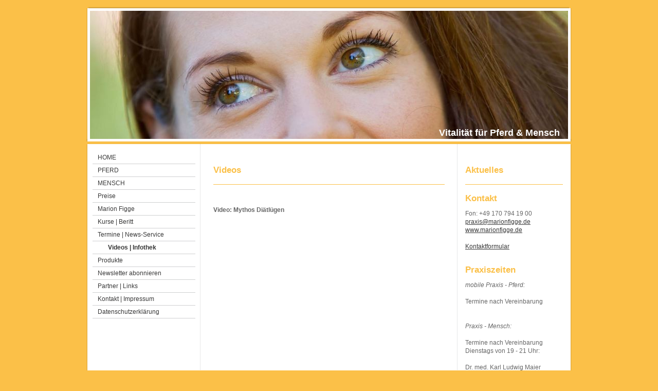

--- FILE ---
content_type: text/html; charset=UTF-8
request_url: http://www.marionfigge.de/termine-news-service/videos-infothek/
body_size: 9802
content:
<!DOCTYPE html>
<html lang="de"  ><head prefix="og: http://ogp.me/ns# fb: http://ogp.me/ns/fb# business: http://ogp.me/ns/business#">
    <meta http-equiv="Content-Type" content="text/html; charset=utf-8"/>
    <meta name="generator" content="IONOS MyWebsite"/>
        
    <link rel="dns-prefetch" href="//cdn.website-start.de/"/>
    <link rel="dns-prefetch" href="//106.mod.mywebsite-editor.com"/>
    <link rel="dns-prefetch" href="https://106.sb.mywebsite-editor.com/"/>
    <link rel="shortcut icon" href="http://www.marionfigge.de/s/misc/favicon.png?1335494377"/>
        <title>Vitalität für Pferd und Mensch - Marion Figge - Videos | Infothek</title>
    
    

<meta name="format-detection" content="telephone=no"/>
        <meta name="keywords" content="Juice Plus, Vitalität, Gesundheit, Ernährung, Nahrungsergänzung, Mikrozirkulation, Klangschalen, Stressreduktion, Quantenheilung"/>
            <meta name="description" content="Nahrungsergänzung Juice Plus, Mikrozirkulation, BEMER, Kapillaren, Abwehrkräfte, Nährstoffversorgung, Immunsystem, Trink dich basisch, Kangenwasser, Molekularstruktur, Oxidations-Reduktions-Potential, Säure-Basen-Gleichgewicht, PH-Wert, sauer, alkalisch,"/>
            <meta name="robots" content="index,follow"/>
        <link href="http://www.marionfigge.de/s/style/layout.css?1707338120" rel="stylesheet" type="text/css"/>
    <link href="http://www.marionfigge.de/s/style/main.css?1707338120" rel="stylesheet" type="text/css"/>
    <link href="http://www.marionfigge.de/s/style/font.css?1707338120" rel="stylesheet" type="text/css"/>
    <link href="//cdn.website-start.de/app/cdn/min/group/web.css?1758547156484" rel="stylesheet" type="text/css"/>
<link href="//cdn.website-start.de/app/cdn/min/moduleserver/css/de_DE/common,facebook,shoppingbasket?1758547156484" rel="stylesheet" type="text/css"/>
    <link href="https://106.sb.mywebsite-editor.com/app/logstate2-css.php?site=81611336&amp;t=1769253782" rel="stylesheet" type="text/css"/>

<script type="text/javascript">
    /* <![CDATA[ */
var stagingMode = '';
    /* ]]> */
</script>
<script src="https://106.sb.mywebsite-editor.com/app/logstate-js.php?site=81611336&amp;t=1769253782"></script>

    <link href="http://www.marionfigge.de/s/style/print.css?1758547156484" rel="stylesheet" media="print" type="text/css"/>
    <script type="text/javascript">
    /* <![CDATA[ */
    var systemurl = 'https://106.sb.mywebsite-editor.com/';
    var webPath = '/';
    var proxyName = '';
    var webServerName = 'www.marionfigge.de';
    var sslServerUrl = 'https://ssl.kundenserver.de/www.marionfigge.de';
    var nonSslServerUrl = 'http://www.marionfigge.de';
    var webserverProtocol = 'http://';
    var nghScriptsUrlPrefix = '//106.mod.mywebsite-editor.com';
    var sessionNamespace = 'DIY_SB';
    var jimdoData = {
        cdnUrl:  '//cdn.website-start.de/',
        messages: {
            lightBox: {
    image : 'Bild',
    of: 'von'
}

        },
        isTrial: 0,
        pageId: 919040843    };
    var script_basisID = "81611336";

    diy = window.diy || {};
    diy.web = diy.web || {};

        diy.web.jsBaseUrl = "//cdn.website-start.de/s/build/";

    diy.context = diy.context || {};
    diy.context.type = diy.context.type || 'web';
    /* ]]> */
</script>

<script type="text/javascript" src="//cdn.website-start.de/app/cdn/min/group/web.js?1758547156484" crossorigin="anonymous"></script><script type="text/javascript" src="//cdn.website-start.de/s/build/web.bundle.js?1758547156484" crossorigin="anonymous"></script><script src="//cdn.website-start.de/app/cdn/min/moduleserver/js/de_DE/common,facebook,shoppingbasket?1758547156484"></script>
<script type="text/javascript" src="https://cdn.website-start.de/proxy/apps/oumae4/resource/dependencies/"></script><script type="text/javascript">
                    if (typeof require !== 'undefined') {
                        require.config({
                            waitSeconds : 10,
                            baseUrl : 'https://cdn.website-start.de/proxy/apps/oumae4/js/'
                        });
                    }
                </script><script type="text/javascript" src="//cdn.website-start.de/app/cdn/min/group/pfcsupport.js?1758547156484" crossorigin="anonymous"></script>    <meta property="og:type" content="business.business"/>
    <meta property="og:url" content="http://www.marionfigge.de/termine-news-service/videos-infothek/"/>
    <meta property="og:title" content="Vitalität für Pferd und Mensch - Marion Figge - Videos | Infothek"/>
            <meta property="og:description" content="Nahrungsergänzung Juice Plus, Mikrozirkulation, BEMER, Kapillaren, Abwehrkräfte, Nährstoffversorgung, Immunsystem, Trink dich basisch, Kangenwasser, Molekularstruktur, Oxidations-Reduktions-Potential, Säure-Basen-Gleichgewicht, PH-Wert, sauer, alkalisch,"/>
                <meta property="og:image" content="http://www.marionfigge.de/s/img/emotionheader.jpg"/>
        <meta property="business:contact_data:country_name" content="Deutschland"/>
    <meta property="business:contact_data:street_address" content="Forstau 3"/>
    <meta property="business:contact_data:locality" content="Schnaitsee"/>
    
    <meta property="business:contact_data:email" content="praxis@marionfigge.de"/>
    <meta property="business:contact_data:postal_code" content="83530"/>
    <meta property="business:contact_data:phone_number" content="+49 170 7941900"/>
    
    
</head>


<body class="body diyBgActive  cc-pagemode-default diy-market-de_DE" data-pageid="919040843" id="page-919040843">
    
    <div class="diyw">
        ﻿<div id="container" class="diyweb">
	<div id="header">
	    <div class="overlay" id="overlay_top"></div><div class="overlay" id="overlay_left"></div>
	        
<style type="text/css" media="all">
.diyw div#emotion-header {
        max-width: 940px;
        max-height: 259px;
                background: #eeeeee;
    }

.diyw div#emotion-header-title-bg {
    left: 1%;
    top: 90%;
    width: 99.48%;
    height: 11.4%;

    background-color: #afbb73;
    opacity: 0.67;
    filter: alpha(opacity = 66.84);
    display: none;}
.diyw img#emotion-header-logo {
    left: 1.00%;
    top: 0.00%;
    background: transparent;
                border: none;
        padding: 0px;
                display: none;
    }

.diyw div#emotion-header strong#emotion-header-title {
    left: 1%;
    top: 90%;
    color: #ffffff;
        font: normal bold 18px/120% Helvetica, 'Helvetica Neue', 'Trebuchet MS', sans-serif;
}

.diyw div#emotion-no-bg-container{
    max-height: 259px;
}

.diyw div#emotion-no-bg-container .emotion-no-bg-height {
    margin-top: 27.55%;
}
</style>
<div id="emotion-header" data-action="loadView" data-params="active" data-imagescount="1">
            <img src="http://www.marionfigge.de/s/img/emotionheader.jpg?1481476399.940px.259px" id="emotion-header-img" alt=""/>
            
        <div id="ehSlideshowPlaceholder">
            <div id="ehSlideShow">
                <div class="slide-container">
                                        <div style="background-color: #eeeeee">
                            <img src="http://www.marionfigge.de/s/img/emotionheader.jpg?1481476399.940px.259px" alt=""/>
                        </div>
                                    </div>
            </div>
        </div>


        <script type="text/javascript">
        //<![CDATA[
                diy.module.emotionHeader.slideShow.init({ slides: [{"url":"http:\/\/www.marionfigge.de\/s\/img\/emotionheader.jpg?1481476399.940px.259px","image_alt":"","bgColor":"#eeeeee"}] });
        //]]>
        </script>

    
            
        
            
    
            <strong id="emotion-header-title" style="text-align: left">Vitalität für Pferd &amp; Mensch</strong>
                    <div class="notranslate">
                <svg xmlns="http://www.w3.org/2000/svg" version="1.1" id="emotion-header-title-svg" viewBox="0 0 940 259" preserveAspectRatio="xMinYMin meet"><text style="font-family:Helvetica, 'Helvetica Neue', 'Trebuchet MS', sans-serif;font-size:18px;font-style:normal;font-weight:bold;fill:#ffffff;line-height:1.2em;"><tspan x="0" style="text-anchor: start" dy="0.95em">Vitalität für Pferd &amp; Mensch</tspan></text></svg>
            </div>
            
    
    <script type="text/javascript">
    //<![CDATA[
    (function ($) {
        function enableSvgTitle() {
                        var titleSvg = $('svg#emotion-header-title-svg'),
                titleHtml = $('#emotion-header-title'),
                emoWidthAbs = 940,
                emoHeightAbs = 259,
                offsetParent,
                titlePosition,
                svgBoxWidth,
                svgBoxHeight;

                        if (titleSvg.length && titleHtml.length) {
                offsetParent = titleHtml.offsetParent();
                titlePosition = titleHtml.position();
                svgBoxWidth = titleHtml.width();
                svgBoxHeight = titleHtml.height();

                                titleSvg.get(0).setAttribute('viewBox', '0 0 ' + svgBoxWidth + ' ' + svgBoxHeight);
                titleSvg.css({
                   left: Math.roundTo(100 * titlePosition.left / offsetParent.width(), 3) + '%',
                   top: Math.roundTo(100 * titlePosition.top / offsetParent.height(), 3) + '%',
                   width: Math.roundTo(100 * svgBoxWidth / emoWidthAbs, 3) + '%',
                   height: Math.roundTo(100 * svgBoxHeight / emoHeightAbs, 3) + '%'
                });

                titleHtml.css('visibility','hidden');
                titleSvg.css('visibility','visible');
            }
        }

        
            var posFunc = function($, overrideSize) {
                var elems = [], containerWidth, containerHeight;
                                    elems.push({
                        selector: '#emotion-header-title',
                        overrideSize: true,
                        horPos: 97,
                        vertPos: 97                    });
                    lastTitleWidth = $('#emotion-header-title').width();
                                                elems.push({
                    selector: '#emotion-header-title-bg',
                    horPos: 0,
                    vertPos: 100                });
                                
                containerWidth = parseInt('940');
                containerHeight = parseInt('259');

                for (var i = 0; i < elems.length; ++i) {
                    var el = elems[i],
                        $el = $(el.selector),
                        pos = {
                            left: el.horPos,
                            top: el.vertPos
                        };
                    if (!$el.length) continue;
                    var anchorPos = $el.anchorPosition();
                    anchorPos.$container = $('#emotion-header');

                    if (overrideSize === true || el.overrideSize === true) {
                        anchorPos.setContainerSize(containerWidth, containerHeight);
                    } else {
                        anchorPos.setContainerSize(null, null);
                    }

                    var pxPos = anchorPos.fromAnchorPosition(pos),
                        pcPos = anchorPos.toPercentPosition(pxPos);

                    var elPos = {};
                    if (!isNaN(parseFloat(pcPos.top)) && isFinite(pcPos.top)) {
                        elPos.top = pcPos.top + '%';
                    }
                    if (!isNaN(parseFloat(pcPos.left)) && isFinite(pcPos.left)) {
                        elPos.left = pcPos.left + '%';
                    }
                    $el.css(elPos);
                }

                // switch to svg title
                enableSvgTitle();
            };

                        var $emotionImg = jQuery('#emotion-header-img');
            if ($emotionImg.length > 0) {
                // first position the element based on stored size
                posFunc(jQuery, true);

                // trigger reposition using the real size when the element is loaded
                var ehLoadEvTriggered = false;
                $emotionImg.one('load', function(){
                    posFunc(jQuery);
                    ehLoadEvTriggered = true;
                                        diy.module.emotionHeader.slideShow.start();
                                    }).each(function() {
                                        if(this.complete || typeof this.complete === 'undefined') {
                        jQuery(this).load();
                    }
                });

                                noLoadTriggeredTimeoutId = setTimeout(function() {
                    if (!ehLoadEvTriggered) {
                        posFunc(jQuery);
                    }
                    window.clearTimeout(noLoadTriggeredTimeoutId)
                }, 5000);//after 5 seconds
            } else {
                jQuery(function(){
                    posFunc(jQuery);
                });
            }

                        if (jQuery.isBrowser && jQuery.isBrowser.ie8) {
                var longTitleRepositionCalls = 0;
                longTitleRepositionInterval = setInterval(function() {
                    if (lastTitleWidth > 0 && lastTitleWidth != jQuery('#emotion-header-title').width()) {
                        posFunc(jQuery);
                    }
                    longTitleRepositionCalls++;
                    // try this for 5 seconds
                    if (longTitleRepositionCalls === 5) {
                        window.clearInterval(longTitleRepositionInterval);
                    }
                }, 1000);//each 1 second
            }

            }(jQuery));
    //]]>
    </script>

    </div>

	    <div class="overlay" id="overlay_right"></div>
	    <div class="overlay" id="overlay_bottom"></div>
	</div>
	<div id="wrapper">
		<div id="wrapper_inner">
			<div id="wrapper_innermost">
				<div id="navigation">
					<div class="webnavigation"><ul id="mainNav1" class="mainNav1"><li class="navTopItemGroup_1"><a data-page-id="929031334" href="http://www.marionfigge.de/" class="level_1"><span>HOME</span></a></li><li class="navTopItemGroup_2"><a data-page-id="919040855" href="http://www.marionfigge.de/pferd/" class="level_1"><span>PFERD</span></a></li><li class="navTopItemGroup_3"><a data-page-id="929030529" href="http://www.marionfigge.de/mensch-1/" class="level_1"><span>MENSCH</span></a></li><li class="navTopItemGroup_4"><a data-page-id="929030922" href="http://www.marionfigge.de/preise/" class="level_1"><span>Preise</span></a></li><li class="navTopItemGroup_5"><a data-page-id="919040865" href="http://www.marionfigge.de/marion-figge/" class="level_1"><span>Marion Figge</span></a></li><li class="navTopItemGroup_6"><a data-page-id="929048311" href="http://www.marionfigge.de/kurse-beritt/" class="level_1"><span>Kurse | Beritt</span></a></li><li class="navTopItemGroup_7"><a data-page-id="919040846" href="http://www.marionfigge.de/termine-news-service/" class="parent level_1"><span>Termine | News-Service</span></a></li><li><ul id="mainNav2" class="mainNav2"><li class="navTopItemGroup_7"><a data-page-id="919040843" href="http://www.marionfigge.de/termine-news-service/videos-infothek/" class="current level_2"><span>Videos | Infothek</span></a></li></ul></li><li class="navTopItemGroup_8"><a data-page-id="929688645" href="http://www.marionfigge.de/produkte/" class="level_1"><span>Produkte</span></a></li><li class="navTopItemGroup_9"><a data-page-id="919040870" href="http://www.marionfigge.de/newsletter-abonnieren/" class="level_1"><span>Newsletter abonnieren</span></a></li><li class="navTopItemGroup_10"><a data-page-id="919040867" href="http://www.marionfigge.de/partner-links/" class="level_1"><span>Partner | Links</span></a></li><li class="navTopItemGroup_11"><a data-page-id="919040850" href="http://www.marionfigge.de/kontakt-impressum/" class="level_1"><span>Kontakt | Impressum</span></a></li><li class="navTopItemGroup_12"><a data-page-id="929673604" href="http://www.marionfigge.de/datenschutzerklärung/" class="level_1"><span>Datenschutzerklärung</span></a></li></ul></div>
				</div>
				<div id="content">
					<div id="mainContent">
						<div class="gutter">
							
        <div id="content_area">
        	<div id="content_start"></div>
        	
        
        <div id="matrix_1023525696" class="sortable-matrix" data-matrixId="1023525696"><div class="n module-type-header diyfeLiveArea "> <h1><span class="diyfeDecoration">Videos</span></h1> </div><div class="n module-type-hr diyfeLiveArea "> <div style="padding: 0px 0px">
    <div class="hr"></div>
</div>
 </div><div class="n module-type-text diyfeLiveArea ">    </div><div class="n module-type-text diyfeLiveArea "> <p><strong>Video:</strong> <strong>Mythos Diätlügen</strong></p> </div><div class="n module-type-video diyfeLiveArea "> <iframe id="video191231845b10b31ec15782ae59d4c7fd" type="text/html" width="425" height="350" src="//www.youtube.com/embed/KxYpTQlR8Cg?fs=1&amp;wmode=opaque&amp;rel=0" frameborder="0" allowFullScreen="1"></iframe><script type="text/javascript">
/* <![CDATA[ */
(function(){
    var video = jQuery("#video191231845b10b31ec15782ae59d4c7fd");
    var ratio = video.height() / video.width();
    var parent = video.parent();
    var maxWidth = Math.min(425, parent.width());
    video.width(maxWidth);
    video.height(video.width() * ratio);
})();
/* ]]> */
</script> </div><div class="n module-type-text diyfeLiveArea "> <p><em>Quelle: Mit freundlicher Genehmigung von <a href="http://www.vod.weltderwunder.de" target="_blank">Welt der Wunder</a></em></p> </div><div class="n module-type-text diyfeLiveArea ">    </div><div class="n module-type-text diyfeLiveArea "> <p><strong>Video:</strong> <strong>Die Biolüge</strong></p> </div><div class="n module-type-video diyfeLiveArea "> <iframe id="videodcfdd3df36cb853df3c4c160b487a099" type="text/html" width="425" height="350" src="//www.youtube.com/embed/rsapHATmM88?fs=1&amp;wmode=opaque&amp;rel=0" frameborder="0" allowFullScreen="1"></iframe><script type="text/javascript">
/* <![CDATA[ */
(function(){
    var video = jQuery("#videodcfdd3df36cb853df3c4c160b487a099");
    var ratio = video.height() / video.width();
    var parent = video.parent();
    var maxWidth = Math.min(425, parent.width());
    video.width(maxWidth);
    video.height(video.width() * ratio);
})();
/* ]]> */
</script> </div><div class="n module-type-text diyfeLiveArea "> <p><em>Quelle: Mit freundlicher Genehmigung von <a href="http://www.vod.weltderwunder.de" target="_blank">Welt der Wunder</a></em></p> </div><div class="n module-type-text diyfeLiveArea "> <p> </p>
<p> </p>
<p> </p> </div><div class="n module-type-header diyfeLiveArea "> <h1><span class="diyfeDecoration">Infothek</span></h1> </div><div class="n module-type-hr diyfeLiveArea "> <div style="padding: 0px 0px">
    <div class="hr"></div>
</div>
 </div><div class="n module-type-imageSubtitle diyfeLiveArea "> <div class="clearover imageSubtitle" id="imageSubtitle-5796350723">
    <div class="align-container align-left" style="max-width: 480px">
        <a class="imagewrapper" href="http://www.tierisch-geheilt.de/" target="_blank">
            <img id="image_2425095752" src="http://www.marionfigge.de/s/cc_images/cache_2425095752.jpg?t=1345805011" alt="" style="max-width: 480px; height:auto"/>
        </a>

        
    </div>

</div>

<script type="text/javascript">
//<![CDATA[
jQuery(function($) {
    var $target = $('#imageSubtitle-5796350723');

    if ($.fn.swipebox && Modernizr.touch) {
        $target
            .find('a[rel*="lightbox"]')
            .addClass('swipebox')
            .swipebox();
    } else {
        $target.tinyLightbox({
            item: 'a[rel*="lightbox"]',
            cycle: false,
            hideNavigation: true
        });
    }
});
//]]>
</script>
 </div><div class="n module-type-hr diyfeLiveArea "> <div style="padding: 0px 0px">
    <div class="hr"></div>
</div>
 </div><div class="n module-type-imageSubtitle diyfeLiveArea "> <div class="clearover imageSubtitle" id="imageSubtitle-5796351056">
    <div class="align-container align-left" style="max-width: 480px">
        <a class="imagewrapper" href="http://www.tierisch-geheilt.de/" target="_blank">
            <img id="image_2425096847" src="http://www.marionfigge.de/s/cc_images/cache_2425096847.jpg?t=1345805394" alt="" style="max-width: 480px; height:auto"/>
        </a>

        
    </div>

</div>

<script type="text/javascript">
//<![CDATA[
jQuery(function($) {
    var $target = $('#imageSubtitle-5796351056');

    if ($.fn.swipebox && Modernizr.touch) {
        $target
            .find('a[rel*="lightbox"]')
            .addClass('swipebox')
            .swipebox();
    } else {
        $target.tinyLightbox({
            item: 'a[rel*="lightbox"]',
            cycle: false,
            hideNavigation: true
        });
    }
});
//]]>
</script>
 </div><div class="n module-type-hr diyfeLiveArea "> <div style="padding: 0px 0px">
    <div class="hr"></div>
</div>
 </div><div class="n module-type-imageSubtitle diyfeLiveArea "> <div class="clearover imageSubtitle" id="imageSubtitle-5796351678">
    <div class="align-container align-left" style="max-width: 450px">
        <a class="imagewrapper" href="http://www.tierisch-geheilt.de/" target="_blank">
            <img id="image_2425097018" src="http://www.marionfigge.de/s/cc_images/cache_2425097018.jpg?t=1345805546" alt="" style="max-width: 450px; height:auto"/>
        </a>

        
    </div>

</div>

<script type="text/javascript">
//<![CDATA[
jQuery(function($) {
    var $target = $('#imageSubtitle-5796351678');

    if ($.fn.swipebox && Modernizr.touch) {
        $target
            .find('a[rel*="lightbox"]')
            .addClass('swipebox')
            .swipebox();
    } else {
        $target.tinyLightbox({
            item: 'a[rel*="lightbox"]',
            cycle: false,
            hideNavigation: true
        });
    }
});
//]]>
</script>
 </div><div class="n module-type-hr diyfeLiveArea "> <div style="padding: 0px 0px">
    <div class="hr"></div>
</div>
 </div><div class="n module-type-textWithImage diyfeLiveArea "> 
<div class="clearover " id="textWithImage-5780105410">
<div class="align-container imgright" style="max-width: 100%; width: 210px;">
    <a class="imagewrapper" href="http://www.marionfigge.de/s/cc_images/cache_2414653204.jpg?t=1334593222" rel="lightbox[5780105410]">
        <img src="http://www.marionfigge.de/s/cc_images/cache_2414653204.jpg?t=1334593222" id="image_5780105410" alt="" style="width:100%"/>
    </a>


</div> 
<div class="textwrapper">
<p><strong>Wie ernähre ich mich bewusst?</strong></p>
<p>In der heutigen schnelllebigen und modernen Gesellschaft gelingt es uns nicht immer, uns gesund und ausgewogen zu ernähren.  Das reiche Angebot an Fast Food, mangelnde Qualität durch
Massenproduktion und künstlich erzeugten Nahrungsergänzungs- mitteln machen es nicht leichter, sondern fördern ungesunde Essgewohnheiten und Verwirrung. Heute wissen wir alle, wie wichtig das Essen
von Obst und Gemüse ist, um wichtigte Nährstoffe (sekundäre Pflanzenstoffe) aufzunehmen, die unsere Zellfunktion erhalten, unser Immunsystem stärken, unseren Körper vor freien Radikalen, UV-Strahlen,
Elektrosmog usw. schützen und einen wichtigen Beitrag zu unserer Gesundheit leisten. Seit 3 Jahren nehme ich deshalb mit nachhaltiger Wirkung, um dem Mangel in der Ernährung entgegenzutreten, die
natürliche Nahrungsergänzung <em>Juice Plus+ Premium</em> (Obst-, Gemüse- und Beerenkapseln) ein.</p>
<p> </p>
<p>Für mehr Informationen kontaktieren Sie mich gerne oder sehen und lesen Sie mehr darüber:</p>
</div>
</div> 
<script type="text/javascript">
    //<![CDATA[
    jQuery(document).ready(function($){
        var $target = $('#textWithImage-5780105410');

        if ($.fn.swipebox && Modernizr.touch) {
            $target
                .find('a[rel*="lightbox"]')
                .addClass('swipebox')
                .swipebox();
        } else {
            $target.tinyLightbox({
                item: 'a[rel*="lightbox"]',
                cycle: false,
                hideNavigation: true
            });
        }
    });
    //]]>
</script>
 </div><div class="n module-type-downloadDocument diyfeLiveArea ">         <div class="clearover">
            <div class="leftDownload">
                <a href="http://www.marionfigge.de/app/download/5780105355/Gesunde+Nahrungserg%C3%A4nzung.pdf" target="_blank">                        <img src="//cdn.website-start.de/s/img/cc/icons/pdf.png" width="51" height="51" alt="Download"/>
                        </a>            </div>
            <div class="rightDownload">
            <strong>Basisinfo - Obst &amp; Gemüse</strong><br/><a href="http://www.marionfigge.de/app/download/5780105355/Gesunde+Nahrungserg%C3%A4nzung.pdf" target="_blank">Gesunde Nahrungsergänzung.pdf</a> <br/>PDF-Dokument [330.8 KB]             </div>
        </div>
         </div><div class="n module-type-text diyfeLiveArea "> <p> </p>
<p><strong>Was sind freie Radikale?</strong></p>
<p>Freie Radikale sind instabile und aggressive Sauerstoffabkömmline die ber der Atmung entstehen.</p>
<p> </p>
<p><strong>Wie schützt man sich vor freien Radikalen?</strong></p>
<p>Indem man sonnengereiftes Obst und Gemüse ist, denn reif geerntet haben Obst und Gemüse einen Überschuss an Elektronen, welche sich mit den freien Radikakalen verbinden und diese dadurch
neutralisieren. Zusätzlich sollten Sie täglich basisches Wasser, sprich ionisiertes Wasser trinken.</p>
<p> </p>
<p><strong>Was ist Mikrozirkulation?</strong></p>
<p>Mikrozirkulation wird die Durchblutung und der Sauerstoffaustausch in den kleinsten und engsten Blutgefäßen (Mikrogefäßen), den Kappilaren, Arteriolen und Venolen genannt. Diese leiten das Blut,
das angereichert ist mit lebensnotwendigem Sauerstoff und vielen Nährstoffen, zu jeder einzelnen Zelle des Körpers, um diese damit zu versorgen und transportieren im Gegenzug Schlacken und Giftstoffe
aus den Zellen ab.</p>
<p><br/>
<strong>Was ist Homöopathie?</strong><br/>
Homöopathie ist eine alternative Heilmethode, die nicht einzelne Symptome, sondern den Menschen ganzheitlich betrachtet und behandelt. Selbstregeneration und Heilung sind dabei die entscheidenden
Faktoren, die auf sanfte Weise unterstützt werden. Medikamente werden nur in geringen Dosen zugeführt.<br/>
<br/>
<strong><strong>Was sind Globuli?</strong>﻿<br/></strong></p>
<p>Globuli sind kleine weiße Streukügelchen aus Zucker, die in der Alternativmedizin eine große Rolle spielen. Sie werden nicht nur als Grundlage für homöopathische Arzneimittel, sondern auch in der
Bach-Blüten-Therapie und der Therpaie mit Dr.-Schüßler-Salzen eingesetzt.</p>
<p> </p>
<p><strong>Stimmt es, dass die Wirkung der Homöopathie nicht bewiesen ist?</strong>﻿</p>
<p>Es gibt zahlreiche wissenschaftliche Studien, die das Wirken homöopathischer Arzneien bestätigen. Die wichtigsten davon findet man unter <a href="http://www.carstens-stiftung.de%EF%BB%BF" target="_blank">www.carstens-stiftung.de﻿</a> zusammengefasst.</p>
<p> </p>
<p><strong>Stimmt es, dass Hausmittel zu wirksamer Medizin werden können?</strong></p>
<p><strong>Manuka-Honig</strong> verhindert laut einer Studie der University of Wales in Cardiff die Vermehrung der gefürchteten antibiotiakaresistenten MRSA-Baktererien und stoppt resistente Keime.
Zum Einnehmen und Auftragen auf die Haut.</p>
<p>Der Heilstoff der <strong>Zwiebel</strong> heißt Allicin, welcher starke Entzündungen lindert und Bakterien abtötet. Bei Husten hilft ein Tee aus 1 EL fein gehackten Zwiebeln mit 1 TL Honig
gesüsst.</p>
<p>1/2 TL Augentrost (Apotheke) mit 1 Tasse Wasser überbrühen, maximal 2 Minuten ziehen lassen, abkühlen. Sterile Kompresse mit dem Aufguss tränken, 5 Minuten auf die Augen legen, mehrmals
wiederholen bei Fremdkörpergefühl, Juckreiz, Brennen, verklebte und rote Augen. <strong>Euphrasia officinalis</strong> (Augentrost) enthält den Inhaltsstoff Aucubin der auf den zuellulären
Stoffwechsel einwirkt und entzündungshemmend ist.</p>
<p> </p>
<p><strong>Warum Pflanzen-Präparate oft besser sind als Antibiotika:</strong></p>
<p>Pflanzen produzieren zur Selbstverteidigung Substanzen, mit denen sie sich vor Angreifern schützen. Im menschlichen Körper können diese Stoffe das Wachstum von Krankheitserregern hemmen. Dazu
zählen Farb- und Gerbstoffe, Pflanzensäuren und vor allem ätherische Öle. Au diese WEise nehmen die Naturheilmittel unterschiedliche Krankheitserreger auf einmal in die Zange. Typisches Beispiel für
diese heilkräftige Mischung ist der Thymian. Bei Husten wirkt sein Öl Thymol stark antimikrobiell gegen Bakterien und sogar gegen Viren. Gleichzeitig lindern die in ihm enthaltenen Flavonoide
Hustenkrämpfe, während seine Terpene das Abhusten erleichtern. <em>Artikel von Welt der Wunder in TV14 Nr. 3.</em></p>
<p> </p>
<p> </p> </div></div>
        
        
        </div>
						</div>			
					</div>
					<div id="subContent">
						<div id="matrix_1023525687" class="sortable-matrix" data-matrixId="1023525687"><div class="n module-type-header diyfeLiveArea "> <h1><span class="diyfeDecoration">Aktuelles</span></h1> </div><div class="n module-type-hr diyfeLiveArea "> <div style="padding: 0px 0px">
    <div class="hr"></div>
</div>
 </div><div class="n module-type-header diyfeLiveArea "> <h1><span class="diyfeDecoration">Kontakt</span></h1> </div><div class="n module-type-text diyfeLiveArea "> <p><span lang="EN-GB" xml:lang="EN-GB">Fon:</span> <span lang="EN-GB" xml:lang="EN-GB">+49 170 794 19 00</span></p>
<p><span lang="EN-GB" xml:lang="EN-GB"><span lang="EN-GB" xml:lang="EN-GB"><a href="mailto:praxis@marionburgthaler.de" target="_blank">praxis@marionfigge.de</a></span></span></p>
<p><span lang="EN-GB" xml:lang="EN-GB"><span lang="EN-GB" xml:lang="EN-GB"><span lang="EN-GB" xml:lang="EN-GB"><span lang="EN-GB" xml:lang="EN-GB">﻿<span lang="EN-GB" xml:lang="EN-GB"><a href="http://www.marionburgthaler.de" target="_blank">www.marionfigge.de</a></span>﻿</span></span></span></span><br/>
 </p>
<p><span lang="EN-GB" xml:lang="EN-GB"><span lang="EN-GB" xml:lang="EN-GB"><a href="http://www.marionfigge.de/kontakt-impressum/">Kontaktformular</a></span></span></p>
<p> </p> </div><div class="n module-type-header diyfeLiveArea "> <h1><span class="diyfeDecoration">Praxiszeiten</span></h1> </div><div class="n module-type-text diyfeLiveArea "> <p><i>mobile Praxis - Pferd:</i></p>
<p> </p>
<p>Termine nach Vereinbarung</p>
<p> </p>
<p> </p>
<p><em>Praxis - Mensch:</em></p>
<p> </p>
<p style="line-height:16.799999237060547px;">Termine nach Vereinbarung Dienstags von 19 - 21 Uhr:</p>
<p style="line-height:16.799999237060547px;"> </p>
<p style="line-height:16.799999237060547px;">Dr. med. Karl Ludwig Maier</p>
<p style="line-height:16.799999237060547px;">Leonhardiweg 29</p>
<p style="line-height:16.799999237060547px;">81829 München</p>
<p style="line-height:16.799999237060547px;"> </p>
<p style="line-height:16.799999237060547px;"> </p>
<p> </p> </div><div class="n module-type-hr diyfeLiveArea "> <div style="padding: 0px 0px">
    <div class="hr"></div>
</div>
 </div><div class="n module-type-imageSubtitle diyfeLiveArea "> <div class="clearover imageSubtitle" id="imageSubtitle-5799003790">
    <div class="align-container align-center" style="max-width: 120px">
        <a class="imagewrapper" href="http://www.marionfigge.de/s/cc_images/cache_2434191416.jpg?t=1364223831" rel="lightbox[5799003790]">
            <img id="image_2434191416" src="http://www.marionfigge.de/s/cc_images/cache_2434191416.jpg?t=1364223831" alt="" style="max-width: 120px; height:auto"/>
        </a>

        
    </div>

</div>

<script type="text/javascript">
//<![CDATA[
jQuery(function($) {
    var $target = $('#imageSubtitle-5799003790');

    if ($.fn.swipebox && Modernizr.touch) {
        $target
            .find('a[rel*="lightbox"]')
            .addClass('swipebox')
            .swipebox();
    } else {
        $target.tinyLightbox({
            item: 'a[rel*="lightbox"]',
            cycle: false,
            hideNavigation: true
        });
    }
});
//]]>
</script>
 </div><div class="n module-type-text diyfeLiveArea "> <p>Mitglied im Verband Deutscher Tierheilpraktiker</p> </div><div class="n module-type-hr diyfeLiveArea "> <div style="padding: 0px 0px">
    <div class="hr"></div>
</div>
 </div><div class="n module-type-header diyfeLiveArea "> <h1><span class="diyfeDecoration">Bemer-Partnerin  Wasser-Vitalitäts-Beratung</span></h1> </div><div class="n module-type-text diyfeLiveArea "> <p>seit 2020 berate ich Sie gerne über:</p>
<p> </p>
<p>die BEMERdecke für Pferde</p>
<p> </p>
<p>die BEMERmatte Human und</p>
<p> </p>
<p>die WIPALIS Wasserionisierer</p> </div><div class="n module-type-remoteModule-facebook diyfeLiveArea ">             <div id="modul_5781982818_content"><div id="NGH5781982818_main">
    <div class="facebook-content">
            </div>
</div>
</div><script>/* <![CDATA[ */var __NGHModuleInstanceData5781982818 = __NGHModuleInstanceData5781982818 || {};__NGHModuleInstanceData5781982818.server = 'http://106.mod.mywebsite-editor.com';__NGHModuleInstanceData5781982818.data_web = {};var m = mm[5781982818] = new Facebook(5781982818,3555,'facebook');if (m.initView_main != null) m.initView_main();/* ]]> */</script>
         </div></div>
					</div>
				</div>
				<div class="c"></div>
			</div>
		</div>
	</div>
	<div id="footer">
		<div id="footer_inner">
			<div id="footer_innermost">
				<div id="footer_wrapper" class="altcolor">
					<div id="contentfooter">
    <div class="leftrow">
                        <a rel="nofollow" href="javascript:window.print();">
                    <img class="inline" height="14" width="18" src="//cdn.website-start.de/s/img/cc/printer.gif" alt=""/>
                    Druckversion                </a> <span class="footer-separator">|</span>
                <a href="http://www.marionfigge.de/sitemap/">Sitemap</a>
                        <br/> © 2011-2021 www.marionfigge.de | Marion Figge<br/>
Vitalität für Pferd und Mensch
            </div>
    <script type="text/javascript">
        window.diy.ux.Captcha.locales = {
            generateNewCode: 'Neuen Code generieren',
            enterCode: 'Bitte geben Sie den Code ein'
        };
        window.diy.ux.Cap2.locales = {
            generateNewCode: 'Neuen Code generieren',
            enterCode: 'Bitte geben Sie den Code ein'
        };
    </script>
    <div class="rightrow">
                    <span class="loggedout">
                <a rel="nofollow" id="login" href="https://login.1and1-editor.com/81611336/www.marionfigge.de/de?pageId=919040843">
                    Login                </a>
            </span>
                <p><a class="diyw switchViewWeb" href="javascript:switchView('desktop');">Webansicht</a><a class="diyw switchViewMobile" href="javascript:switchView('mobile');">Mobile-Ansicht</a></p>
                <span class="loggedin">
            <a rel="nofollow" id="logout" href="https://106.sb.mywebsite-editor.com/app/cms/logout.php">Logout</a> <span class="footer-separator">|</span>
            <a rel="nofollow" id="edit" href="https://106.sb.mywebsite-editor.com/app/81611336/919040843/">Seite bearbeiten</a>
        </span>
    </div>
</div>
            <div id="loginbox" class="hidden">
                <script type="text/javascript">
                    /* <![CDATA[ */
                    function forgotpw_popup() {
                        var url = 'https://passwort.1und1.de/xml/request/RequestStart';
                        fenster = window.open(url, "fenster1", "width=600,height=400,status=yes,scrollbars=yes,resizable=yes");
                        // IE8 doesn't return the window reference instantly or at all.
                        // It may appear the call failed and fenster is null
                        if (fenster && fenster.focus) {
                            fenster.focus();
                        }
                    }
                    /* ]]> */
                </script>
                                <img class="logo" src="//cdn.website-start.de/s/img/logo.gif" alt="IONOS" title="IONOS"/>

                <div id="loginboxOuter"></div>
            </div>
        

				</div>				
			</div>
		</div>
	</div>
</div>    </div>

    
    </body>


<!-- rendered at Wed, 19 Nov 2025 19:31:27 +0100 -->
</html>


--- FILE ---
content_type: text/css
request_url: http://www.marionfigge.de/s/style/main.css?1707338120
body_size: 37
content:
.body { background-color: #fbc048; } 